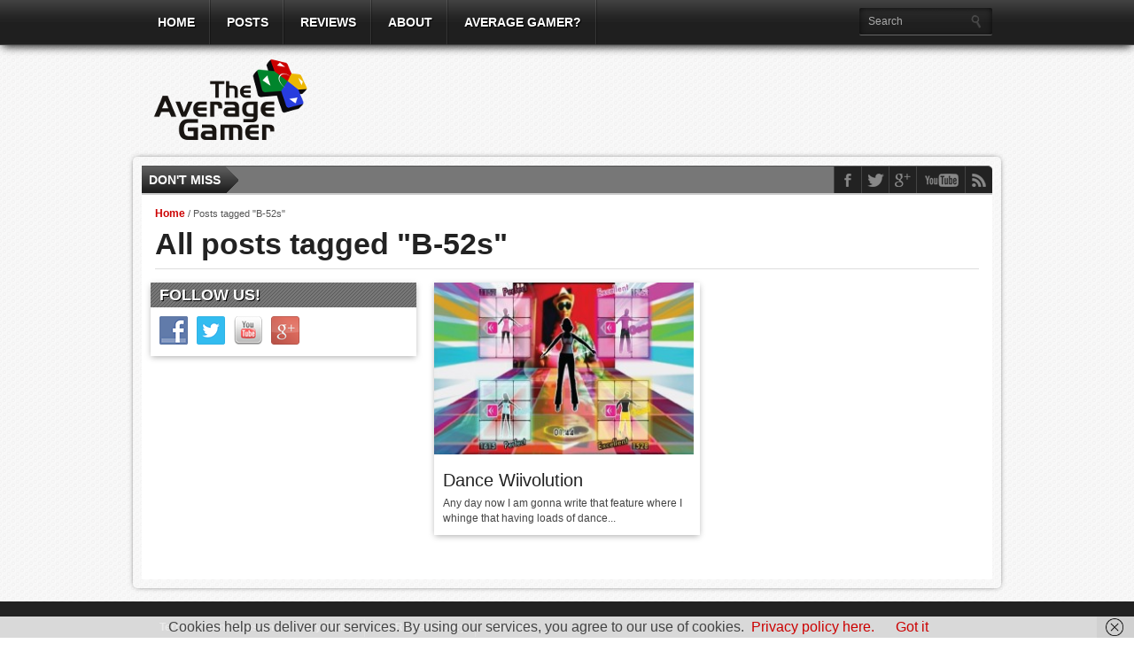

--- FILE ---
content_type: text/html; charset=UTF-8
request_url: https://www.theaveragegamer.com/tag/b-52s/
body_size: 44728
content:
<!DOCTYPE html>
<html xmlns="http://www.w3.org/1999/xhtml" lang="en-GB">
<head>
<meta http-equiv="Content-Type" content="text/html; charset=UTF-8" />
<meta name="viewport" content="width=device-width, initial-scale=1, maximum-scale=1" />
	
<!-- START Google tag (gtag.js) -->
<script async src="https://www.googletagmanager.com/gtag/js?id=AW-10853206406"></script>
<script>
  window.dataLayer = window.dataLayer || [];
  function gtag(){dataLayer.push(arguments);}
  gtag('js', new Date());

  gtag('config', 'AW-10853206406');
</script>
<!-- END Google tag (gtag.js) -->

<title>B-52s &#8211; The Average Gamer</title>

<!--[if IE]>
<link rel="stylesheet" type="text/css" href="https://www.theaveragegamer.com/wp-content/themes/gameday/css/iecss.css" />
<![endif]-->
<link rel="alternate" type="application/rss+xml" title="RSS 2.0" href="https://www.theaveragegamer.com/feed/" />
<link rel="alternate" type="text/xml" title="RSS .92" href="https://www.theaveragegamer.com/feed/rss/" />
<link rel="alternate" type="application/atom+xml" title="Atom 0.3" href="https://www.theaveragegamer.com/feed/atom/" />
<link rel="pingback" href="https://www.theaveragegamer.com/xmlrpc.php" />

<!-- START Google Analytics -->
<script type="text/javascript">

  var _gaq = _gaq || [];
  _gaq.push(['_setAccount', 'UA-187932-1']);
  _gaq.push(['_trackPageview']);

  (function() {
    var ga = document.createElement('script'); ga.type = 'text/javascript'; ga.async = true;
    ga.src = ('https:' == document.location.protocol ? 'https://ssl' : 'http://www') + '.google-analytics.com/ga.js';
    var s = document.getElementsByTagName('script')[0]; s.parentNode.insertBefore(ga, s);
  })();

</script>

<!-- End Google Analytics -->

<!-- Google +1 Place this tag in your head or just before your close body tag -->
<script type="text/javascript" src="http://apis.google.com/js/plusone.js"></script>
<!-- end Google +1 -->


<meta name='robots' content='max-image-preview:large' />
<link rel='dns-prefetch' href='//www.googletagmanager.com' />
<link rel='dns-prefetch' href='//stats.wp.com' />
<link rel='dns-prefetch' href='//fonts.googleapis.com' />
<link rel="alternate" type="application/rss+xml" title="The Average Gamer &raquo; Feed" href="https://www.theaveragegamer.com/feed/" />
<link rel="alternate" type="application/rss+xml" title="The Average Gamer &raquo; Comments Feed" href="https://www.theaveragegamer.com/comments/feed/" />
<link rel="alternate" type="application/rss+xml" title="The Average Gamer &raquo; B-52s Tag Feed" href="https://www.theaveragegamer.com/tag/b-52s/feed/" />
<style id='wp-img-auto-sizes-contain-inline-css' type='text/css'>
img:is([sizes=auto i],[sizes^="auto," i]){contain-intrinsic-size:3000px 1500px}
/*# sourceURL=wp-img-auto-sizes-contain-inline-css */
</style>
<link rel='stylesheet' id='bwp-rc-css' href='https://www.theaveragegamer.com/wp-content/plugins/bwp-recent-comments/css/bwp-recent-comments-noava.css?ver=1.2.2' type='text/css' media='all' />
<style id='wp-emoji-styles-inline-css' type='text/css'>

	img.wp-smiley, img.emoji {
		display: inline !important;
		border: none !important;
		box-shadow: none !important;
		height: 1em !important;
		width: 1em !important;
		margin: 0 0.07em !important;
		vertical-align: -0.1em !important;
		background: none !important;
		padding: 0 !important;
	}
/*# sourceURL=wp-emoji-styles-inline-css */
</style>
<style id='wp-block-library-inline-css' type='text/css'>
:root{--wp-block-synced-color:#7a00df;--wp-block-synced-color--rgb:122,0,223;--wp-bound-block-color:var(--wp-block-synced-color);--wp-editor-canvas-background:#ddd;--wp-admin-theme-color:#007cba;--wp-admin-theme-color--rgb:0,124,186;--wp-admin-theme-color-darker-10:#006ba1;--wp-admin-theme-color-darker-10--rgb:0,107,160.5;--wp-admin-theme-color-darker-20:#005a87;--wp-admin-theme-color-darker-20--rgb:0,90,135;--wp-admin-border-width-focus:2px}@media (min-resolution:192dpi){:root{--wp-admin-border-width-focus:1.5px}}.wp-element-button{cursor:pointer}:root .has-very-light-gray-background-color{background-color:#eee}:root .has-very-dark-gray-background-color{background-color:#313131}:root .has-very-light-gray-color{color:#eee}:root .has-very-dark-gray-color{color:#313131}:root .has-vivid-green-cyan-to-vivid-cyan-blue-gradient-background{background:linear-gradient(135deg,#00d084,#0693e3)}:root .has-purple-crush-gradient-background{background:linear-gradient(135deg,#34e2e4,#4721fb 50%,#ab1dfe)}:root .has-hazy-dawn-gradient-background{background:linear-gradient(135deg,#faaca8,#dad0ec)}:root .has-subdued-olive-gradient-background{background:linear-gradient(135deg,#fafae1,#67a671)}:root .has-atomic-cream-gradient-background{background:linear-gradient(135deg,#fdd79a,#004a59)}:root .has-nightshade-gradient-background{background:linear-gradient(135deg,#330968,#31cdcf)}:root .has-midnight-gradient-background{background:linear-gradient(135deg,#020381,#2874fc)}:root{--wp--preset--font-size--normal:16px;--wp--preset--font-size--huge:42px}.has-regular-font-size{font-size:1em}.has-larger-font-size{font-size:2.625em}.has-normal-font-size{font-size:var(--wp--preset--font-size--normal)}.has-huge-font-size{font-size:var(--wp--preset--font-size--huge)}.has-text-align-center{text-align:center}.has-text-align-left{text-align:left}.has-text-align-right{text-align:right}.has-fit-text{white-space:nowrap!important}#end-resizable-editor-section{display:none}.aligncenter{clear:both}.items-justified-left{justify-content:flex-start}.items-justified-center{justify-content:center}.items-justified-right{justify-content:flex-end}.items-justified-space-between{justify-content:space-between}.screen-reader-text{border:0;clip-path:inset(50%);height:1px;margin:-1px;overflow:hidden;padding:0;position:absolute;width:1px;word-wrap:normal!important}.screen-reader-text:focus{background-color:#ddd;clip-path:none;color:#444;display:block;font-size:1em;height:auto;left:5px;line-height:normal;padding:15px 23px 14px;text-decoration:none;top:5px;width:auto;z-index:100000}html :where(.has-border-color){border-style:solid}html :where([style*=border-top-color]){border-top-style:solid}html :where([style*=border-right-color]){border-right-style:solid}html :where([style*=border-bottom-color]){border-bottom-style:solid}html :where([style*=border-left-color]){border-left-style:solid}html :where([style*=border-width]){border-style:solid}html :where([style*=border-top-width]){border-top-style:solid}html :where([style*=border-right-width]){border-right-style:solid}html :where([style*=border-bottom-width]){border-bottom-style:solid}html :where([style*=border-left-width]){border-left-style:solid}html :where(img[class*=wp-image-]){height:auto;max-width:100%}:where(figure){margin:0 0 1em}html :where(.is-position-sticky){--wp-admin--admin-bar--position-offset:var(--wp-admin--admin-bar--height,0px)}@media screen and (max-width:600px){html :where(.is-position-sticky){--wp-admin--admin-bar--position-offset:0px}}

/*# sourceURL=wp-block-library-inline-css */
</style><style id='global-styles-inline-css' type='text/css'>
:root{--wp--preset--aspect-ratio--square: 1;--wp--preset--aspect-ratio--4-3: 4/3;--wp--preset--aspect-ratio--3-4: 3/4;--wp--preset--aspect-ratio--3-2: 3/2;--wp--preset--aspect-ratio--2-3: 2/3;--wp--preset--aspect-ratio--16-9: 16/9;--wp--preset--aspect-ratio--9-16: 9/16;--wp--preset--color--black: #000000;--wp--preset--color--cyan-bluish-gray: #abb8c3;--wp--preset--color--white: #ffffff;--wp--preset--color--pale-pink: #f78da7;--wp--preset--color--vivid-red: #cf2e2e;--wp--preset--color--luminous-vivid-orange: #ff6900;--wp--preset--color--luminous-vivid-amber: #fcb900;--wp--preset--color--light-green-cyan: #7bdcb5;--wp--preset--color--vivid-green-cyan: #00d084;--wp--preset--color--pale-cyan-blue: #8ed1fc;--wp--preset--color--vivid-cyan-blue: #0693e3;--wp--preset--color--vivid-purple: #9b51e0;--wp--preset--gradient--vivid-cyan-blue-to-vivid-purple: linear-gradient(135deg,rgb(6,147,227) 0%,rgb(155,81,224) 100%);--wp--preset--gradient--light-green-cyan-to-vivid-green-cyan: linear-gradient(135deg,rgb(122,220,180) 0%,rgb(0,208,130) 100%);--wp--preset--gradient--luminous-vivid-amber-to-luminous-vivid-orange: linear-gradient(135deg,rgb(252,185,0) 0%,rgb(255,105,0) 100%);--wp--preset--gradient--luminous-vivid-orange-to-vivid-red: linear-gradient(135deg,rgb(255,105,0) 0%,rgb(207,46,46) 100%);--wp--preset--gradient--very-light-gray-to-cyan-bluish-gray: linear-gradient(135deg,rgb(238,238,238) 0%,rgb(169,184,195) 100%);--wp--preset--gradient--cool-to-warm-spectrum: linear-gradient(135deg,rgb(74,234,220) 0%,rgb(151,120,209) 20%,rgb(207,42,186) 40%,rgb(238,44,130) 60%,rgb(251,105,98) 80%,rgb(254,248,76) 100%);--wp--preset--gradient--blush-light-purple: linear-gradient(135deg,rgb(255,206,236) 0%,rgb(152,150,240) 100%);--wp--preset--gradient--blush-bordeaux: linear-gradient(135deg,rgb(254,205,165) 0%,rgb(254,45,45) 50%,rgb(107,0,62) 100%);--wp--preset--gradient--luminous-dusk: linear-gradient(135deg,rgb(255,203,112) 0%,rgb(199,81,192) 50%,rgb(65,88,208) 100%);--wp--preset--gradient--pale-ocean: linear-gradient(135deg,rgb(255,245,203) 0%,rgb(182,227,212) 50%,rgb(51,167,181) 100%);--wp--preset--gradient--electric-grass: linear-gradient(135deg,rgb(202,248,128) 0%,rgb(113,206,126) 100%);--wp--preset--gradient--midnight: linear-gradient(135deg,rgb(2,3,129) 0%,rgb(40,116,252) 100%);--wp--preset--font-size--small: 13px;--wp--preset--font-size--medium: 20px;--wp--preset--font-size--large: 36px;--wp--preset--font-size--x-large: 42px;--wp--preset--spacing--20: 0.44rem;--wp--preset--spacing--30: 0.67rem;--wp--preset--spacing--40: 1rem;--wp--preset--spacing--50: 1.5rem;--wp--preset--spacing--60: 2.25rem;--wp--preset--spacing--70: 3.38rem;--wp--preset--spacing--80: 5.06rem;--wp--preset--shadow--natural: 6px 6px 9px rgba(0, 0, 0, 0.2);--wp--preset--shadow--deep: 12px 12px 50px rgba(0, 0, 0, 0.4);--wp--preset--shadow--sharp: 6px 6px 0px rgba(0, 0, 0, 0.2);--wp--preset--shadow--outlined: 6px 6px 0px -3px rgb(255, 255, 255), 6px 6px rgb(0, 0, 0);--wp--preset--shadow--crisp: 6px 6px 0px rgb(0, 0, 0);}:where(.is-layout-flex){gap: 0.5em;}:where(.is-layout-grid){gap: 0.5em;}body .is-layout-flex{display: flex;}.is-layout-flex{flex-wrap: wrap;align-items: center;}.is-layout-flex > :is(*, div){margin: 0;}body .is-layout-grid{display: grid;}.is-layout-grid > :is(*, div){margin: 0;}:where(.wp-block-columns.is-layout-flex){gap: 2em;}:where(.wp-block-columns.is-layout-grid){gap: 2em;}:where(.wp-block-post-template.is-layout-flex){gap: 1.25em;}:where(.wp-block-post-template.is-layout-grid){gap: 1.25em;}.has-black-color{color: var(--wp--preset--color--black) !important;}.has-cyan-bluish-gray-color{color: var(--wp--preset--color--cyan-bluish-gray) !important;}.has-white-color{color: var(--wp--preset--color--white) !important;}.has-pale-pink-color{color: var(--wp--preset--color--pale-pink) !important;}.has-vivid-red-color{color: var(--wp--preset--color--vivid-red) !important;}.has-luminous-vivid-orange-color{color: var(--wp--preset--color--luminous-vivid-orange) !important;}.has-luminous-vivid-amber-color{color: var(--wp--preset--color--luminous-vivid-amber) !important;}.has-light-green-cyan-color{color: var(--wp--preset--color--light-green-cyan) !important;}.has-vivid-green-cyan-color{color: var(--wp--preset--color--vivid-green-cyan) !important;}.has-pale-cyan-blue-color{color: var(--wp--preset--color--pale-cyan-blue) !important;}.has-vivid-cyan-blue-color{color: var(--wp--preset--color--vivid-cyan-blue) !important;}.has-vivid-purple-color{color: var(--wp--preset--color--vivid-purple) !important;}.has-black-background-color{background-color: var(--wp--preset--color--black) !important;}.has-cyan-bluish-gray-background-color{background-color: var(--wp--preset--color--cyan-bluish-gray) !important;}.has-white-background-color{background-color: var(--wp--preset--color--white) !important;}.has-pale-pink-background-color{background-color: var(--wp--preset--color--pale-pink) !important;}.has-vivid-red-background-color{background-color: var(--wp--preset--color--vivid-red) !important;}.has-luminous-vivid-orange-background-color{background-color: var(--wp--preset--color--luminous-vivid-orange) !important;}.has-luminous-vivid-amber-background-color{background-color: var(--wp--preset--color--luminous-vivid-amber) !important;}.has-light-green-cyan-background-color{background-color: var(--wp--preset--color--light-green-cyan) !important;}.has-vivid-green-cyan-background-color{background-color: var(--wp--preset--color--vivid-green-cyan) !important;}.has-pale-cyan-blue-background-color{background-color: var(--wp--preset--color--pale-cyan-blue) !important;}.has-vivid-cyan-blue-background-color{background-color: var(--wp--preset--color--vivid-cyan-blue) !important;}.has-vivid-purple-background-color{background-color: var(--wp--preset--color--vivid-purple) !important;}.has-black-border-color{border-color: var(--wp--preset--color--black) !important;}.has-cyan-bluish-gray-border-color{border-color: var(--wp--preset--color--cyan-bluish-gray) !important;}.has-white-border-color{border-color: var(--wp--preset--color--white) !important;}.has-pale-pink-border-color{border-color: var(--wp--preset--color--pale-pink) !important;}.has-vivid-red-border-color{border-color: var(--wp--preset--color--vivid-red) !important;}.has-luminous-vivid-orange-border-color{border-color: var(--wp--preset--color--luminous-vivid-orange) !important;}.has-luminous-vivid-amber-border-color{border-color: var(--wp--preset--color--luminous-vivid-amber) !important;}.has-light-green-cyan-border-color{border-color: var(--wp--preset--color--light-green-cyan) !important;}.has-vivid-green-cyan-border-color{border-color: var(--wp--preset--color--vivid-green-cyan) !important;}.has-pale-cyan-blue-border-color{border-color: var(--wp--preset--color--pale-cyan-blue) !important;}.has-vivid-cyan-blue-border-color{border-color: var(--wp--preset--color--vivid-cyan-blue) !important;}.has-vivid-purple-border-color{border-color: var(--wp--preset--color--vivid-purple) !important;}.has-vivid-cyan-blue-to-vivid-purple-gradient-background{background: var(--wp--preset--gradient--vivid-cyan-blue-to-vivid-purple) !important;}.has-light-green-cyan-to-vivid-green-cyan-gradient-background{background: var(--wp--preset--gradient--light-green-cyan-to-vivid-green-cyan) !important;}.has-luminous-vivid-amber-to-luminous-vivid-orange-gradient-background{background: var(--wp--preset--gradient--luminous-vivid-amber-to-luminous-vivid-orange) !important;}.has-luminous-vivid-orange-to-vivid-red-gradient-background{background: var(--wp--preset--gradient--luminous-vivid-orange-to-vivid-red) !important;}.has-very-light-gray-to-cyan-bluish-gray-gradient-background{background: var(--wp--preset--gradient--very-light-gray-to-cyan-bluish-gray) !important;}.has-cool-to-warm-spectrum-gradient-background{background: var(--wp--preset--gradient--cool-to-warm-spectrum) !important;}.has-blush-light-purple-gradient-background{background: var(--wp--preset--gradient--blush-light-purple) !important;}.has-blush-bordeaux-gradient-background{background: var(--wp--preset--gradient--blush-bordeaux) !important;}.has-luminous-dusk-gradient-background{background: var(--wp--preset--gradient--luminous-dusk) !important;}.has-pale-ocean-gradient-background{background: var(--wp--preset--gradient--pale-ocean) !important;}.has-electric-grass-gradient-background{background: var(--wp--preset--gradient--electric-grass) !important;}.has-midnight-gradient-background{background: var(--wp--preset--gradient--midnight) !important;}.has-small-font-size{font-size: var(--wp--preset--font-size--small) !important;}.has-medium-font-size{font-size: var(--wp--preset--font-size--medium) !important;}.has-large-font-size{font-size: var(--wp--preset--font-size--large) !important;}.has-x-large-font-size{font-size: var(--wp--preset--font-size--x-large) !important;}
/*# sourceURL=global-styles-inline-css */
</style>

<style id='classic-theme-styles-inline-css' type='text/css'>
/*! This file is auto-generated */
.wp-block-button__link{color:#fff;background-color:#32373c;border-radius:9999px;box-shadow:none;text-decoration:none;padding:calc(.667em + 2px) calc(1.333em + 2px);font-size:1.125em}.wp-block-file__button{background:#32373c;color:#fff;text-decoration:none}
/*# sourceURL=/wp-includes/css/classic-themes.min.css */
</style>
<link rel='stylesheet' id='social-widget-css' href='https://www.theaveragegamer.com/wp-content/plugins/social-media-widget/social_widget.css?ver=6.9' type='text/css' media='all' />
<link rel='stylesheet' id='sh9bk-style-css' href='http://www.theaveragegamer.com/wp-content/plugins/wp-keys-giveaway/css/style.css?ver=6.9' type='text/css' media='all' />
<link rel='stylesheet' id='mvp-style-css' href='https://www.theaveragegamer.com/wp-content/themes/gameday/style.css?ver=6.9' type='text/css' media='all' />
<link rel='stylesheet' id='reset-css' href='https://www.theaveragegamer.com/wp-content/themes/gameday/css/reset.css?ver=6.9' type='text/css' media='all' />
<link rel='stylesheet' id='media-queries-css' href='https://www.theaveragegamer.com/wp-content/themes/gameday/css/media-queries.css?ver=6.9' type='text/css' media='all' />
<link rel='stylesheet' id='flexcss-css' href='https://www.theaveragegamer.com/wp-content/themes/gameday/css/flexslider.css?ver=6.9' type='text/css' media='all' />
<link rel='stylesheet' id='googlefonts-css' href='http://fonts.googleapis.com/css?family=Open+Sans+Condensed%3A300%2C700%7COpen+Sans%3A400%2C700%7COswald%3A300%2C400%2C700&#038;subset=latin%2Clatin-ext%2Ccyrillic%2Ccyrillic-ext%2Cgreek-ext%2Cgreek%2Cvietnamese&#038;ver=6.9' type='text/css' media='all' />
<script type="text/javascript" src="https://www.theaveragegamer.com/wp-includes/js/jquery/jquery.min.js?ver=3.7.1" id="jquery-core-js"></script>
<script type="text/javascript" src="https://www.theaveragegamer.com/wp-includes/js/jquery/jquery-migrate.min.js?ver=3.4.1" id="jquery-migrate-js"></script>
<script type="text/javascript" id="getkey-script-js-extra">
/* <![CDATA[ */
var myAjax = {"ajaxurl":"https://www.theaveragegamer.com/wp-admin/admin-ajax.php"};
//# sourceURL=getkey-script-js-extra
/* ]]> */
</script>
<script type="text/javascript" src="http://www.theaveragegamer.com/wp-content/plugins/wp-keys-giveaway/js/getkey.js?ver=6.9" id="getkey-script-js"></script>

<!-- Google tag (gtag.js) snippet added by Site Kit -->

<!-- Google Analytics snippet added by Site Kit -->
<script type="text/javascript" src="https://www.googletagmanager.com/gtag/js?id=GT-NFJZBL8" id="google_gtagjs-js" async></script>
<script type="text/javascript" id="google_gtagjs-js-after">
/* <![CDATA[ */
window.dataLayer = window.dataLayer || [];function gtag(){dataLayer.push(arguments);}
gtag("set","linker",{"domains":["www.theaveragegamer.com"]});
gtag("js", new Date());
gtag("set", "developer_id.dZTNiMT", true);
gtag("config", "GT-NFJZBL8");
//# sourceURL=google_gtagjs-js-after
/* ]]> */
</script>

<!-- End Google tag (gtag.js) snippet added by Site Kit -->
<link rel="https://api.w.org/" href="https://www.theaveragegamer.com/wp-json/" /><link rel="alternate" title="JSON" type="application/json" href="https://www.theaveragegamer.com/wp-json/wp/v2/tags/2512" /><link rel="EditURI" type="application/rsd+xml" title="RSD" href="https://www.theaveragegamer.com/xmlrpc.php?rsd" />
<meta name="generator" content="WordPress 6.9" />

<!-- Powered by AdSense-Deluxe WordPress Plugin v0.8 - http://www.acmetech.com/blog/adsense-deluxe/ -->
<meta name="generator" content="Site Kit by Google 1.148.0" />	<style>img#wpstats{display:none}</style>
		
		<style type='text/css'>
		#nav-main-wrapper { background: #222222 url(https://www.theaveragegamer.com/wp-content/themes/gameday/images/nav-bg.png) repeat-x bottom; }
		span.headlines-header, #content-social { background: #222222 }
		#nav-mobi select { background: #222222 url(https://www.theaveragegamer.com/wp-content/themes/gameday/images/triangle-dark.png) no-repeat right; }
		.category-heading { background: #222222 url(https://www.theaveragegamer.com/wp-content/themes/gameday/images/striped-bg.png); }
		ul.score-nav li.active, ul.score-nav li.active:hover, .blog-cat li, .blog-cat-title, .flex-control-paging li a.flex-active { background: #eb1e00; }
		.prev-post, .next-post { color: #eb1e00; }
		a, a:visited { color: #cc0000; }
		h3#reply-title, h2.comments, #related-posts h3, h4.widget-header, h4.widget-header-fb { background: #777777 url(https://www.theaveragegamer.com/wp-content/themes/gameday/images/striped-bg.png); }
		#wallpaper { background: url() no-repeat 50% 0; }
		</style><style type="text/css" id="custom-background-css">
body.custom-background { background-image: url("https://www.theaveragegamer.com/wp-content/uploads/2013/04/bg23.png"); background-position: left top; background-size: auto; background-repeat: repeat; background-attachment: scroll; }
</style>
	
<!-- Jetpack Open Graph Tags -->
<meta property="og:type" content="website" />
<meta property="og:title" content="B-52s &#8211; The Average Gamer" />
<meta property="og:url" content="https://www.theaveragegamer.com/tag/b-52s/" />
<meta property="og:site_name" content="The Average Gamer" />
<meta property="og:image" content="https://s0.wp.com/i/blank.jpg" />
<meta property="og:image:width" content="200" />
<meta property="og:image:height" content="200" />
<meta property="og:image:alt" content="" />
<meta property="og:locale" content="en_GB" />

<!-- End Jetpack Open Graph Tags -->

<style type="text/css">
.alignright {
	margin-left: 5px;
}

.alignleft {
	margin-right: 5px;
}

.post-edit-link {
	float:right;
}

#post-area p.wp-caption-text {
	margin-bottom: 2px;
	font-style: italic;
	font-size: 0.9em;
}

h1.h1logo {
	display:inline;
}

.flexslider .slides > li:first-child {display: block; -webkit-backface-visibility: visible;} 

#content-inner {
	background: #fff;
}

#sidebar-wrapper {
	float: left;
	margin-left: -5px;
	margin-right: 0px;
	width: 300px;
}

.widget-container, #sidebar-wrapper.isotope .widget-container {
	margin: 15px 10px 0 0;
}

#content-area {
	float: right;
}

#post-area {
	float: right;
}

#archive-area {
	float: right;
}

#cat-blog-wrapper {
float: right;
margin-left: 0;
margin-right: -15px;
}

.cat-blog-container {
	margin: 0 15px 15px 0;
}

#crumbs {
float:left;
}

#patreonfooter {
}

#home-widget-wrapper {

	margin-left: 0px;

	}</style>

<!--- START AdSense Auto Code --->
<script async src="https://pagead2.googlesyndication.com/pagead/js/adsbygoogle.js?client=ca-pub-4813985631234141"
     crossorigin="anonymous"></script>
<!--- END AdSense Auto Code --->


</head>


<body class="archive tag tag-b-52s tag-2512 custom-background wp-theme-gameday">
<div id="site">
	<div id="wrapper">
		<div id="nav-main-wrapper">
			<div id="nav-main">
				<div id="nav-main-left">
										<ul class="nav-main">
						<div class="menu-main-navbar-container"><ul id="menu-main-navbar" class="menu"><li id="menu-item-8061" class="menu-item menu-item-type-custom menu-item-object-custom menu-item-home menu-item-8061"><a href="http://www.theaveragegamer.com">Home</a></li>
<li id="menu-item-8015" class="menu-item menu-item-type-taxonomy menu-item-object-category menu-item-has-children menu-item-8015"><a href="https://www.theaveragegamer.com/category/posts/">Posts</a>
<ul class="sub-menu">
	<li id="menu-item-8016" class="menu-item menu-item-type-taxonomy menu-item-object-category menu-item-8016"><a href="https://www.theaveragegamer.com/category/posts/articles/">Articles</a></li>
	<li id="menu-item-8017" class="menu-item menu-item-type-taxonomy menu-item-object-category menu-item-8017"><a href="https://www.theaveragegamer.com/category/posts/events/">Events Info</a></li>
	<li id="menu-item-8019" class="menu-item menu-item-type-taxonomy menu-item-object-category menu-item-8019"><a href="https://www.theaveragegamer.com/category/posts/interviews/">Interviews</a></li>
	<li id="menu-item-8020" class="menu-item menu-item-type-taxonomy menu-item-object-category menu-item-8020"><a href="https://www.theaveragegamer.com/category/posts/news/">News</a></li>
	<li id="menu-item-8021" class="menu-item menu-item-type-taxonomy menu-item-object-category menu-item-8021"><a href="https://www.theaveragegamer.com/category/posts/comment/">Opinions</a></li>
	<li id="menu-item-8022" class="menu-item menu-item-type-taxonomy menu-item-object-category menu-item-8022"><a href="https://www.theaveragegamer.com/category/posts/previews/">Previews</a></li>
	<li id="menu-item-8023" class="menu-item menu-item-type-taxonomy menu-item-object-category menu-item-8023"><a href="https://www.theaveragegamer.com/category/posts/rants/">Rants</a></li>
	<li id="menu-item-8024" class="menu-item menu-item-type-taxonomy menu-item-object-category menu-item-8024"><a href="https://www.theaveragegamer.com/category/posts/tips-and-tricks/">Tips and Tricks</a></li>
	<li id="menu-item-8025" class="menu-item menu-item-type-taxonomy menu-item-object-category menu-item-8025"><a href="https://www.theaveragegamer.com/category/videos/">Videos</a></li>
	<li id="menu-item-8051" class="menu-item menu-item-type-taxonomy menu-item-object-category menu-item-8051"><a href="https://www.theaveragegamer.com/category/posts/website-admin/">Website Admin</a></li>
</ul>
</li>
<li id="menu-item-8026" class="menu-item menu-item-type-taxonomy menu-item-object-category menu-item-has-children menu-item-8026"><a href="https://www.theaveragegamer.com/category/reviews/">Reviews</a>
<ul class="sub-menu">
	<li id="menu-item-8036" class="menu-item menu-item-type-taxonomy menu-item-object-category menu-item-8036"><a href="https://www.theaveragegamer.com/category/reviews/great/">Great</a></li>
	<li id="menu-item-24498" class="menu-item menu-item-type-taxonomy menu-item-object-category menu-item-24498"><a href="https://www.theaveragegamer.com/category/reviews/average/">Average</a></li>
	<li id="menu-item-8255" class="menu-item menu-item-type-taxonomy menu-item-object-category menu-item-8255"><a href="https://www.theaveragegamer.com/category/reviews/awful/">Awful</a></li>
</ul>
</li>
<li id="menu-item-21811" class="menu-item menu-item-type-post_type menu-item-object-page menu-item-21811"><a href="https://www.theaveragegamer.com/aboutthesite/">About</a></li>
<li id="menu-item-20652" class="menu-item menu-item-type-post_type menu-item-object-page menu-item-20652"><a href="https://www.theaveragegamer.com/averagegamers/">Average Gamer?</a></li>
</ul></div>					</ul>
																<div id="nav-mobi">
 							<div class="menu-main-navbar-container"><select><option value="#">Menu</option><option value="http://www.theaveragegamer.com">Home</option>
<option value="https://www.theaveragegamer.com/category/posts/">Posts	<option value="https://www.theaveragegamer.com/category/posts/articles/">-Articles</option>
	<option value="https://www.theaveragegamer.com/category/posts/events/">-Events Info</option>
	<option value="https://www.theaveragegamer.com/category/posts/interviews/">-Interviews</option>
	<option value="https://www.theaveragegamer.com/category/posts/news/">-News</option>
	<option value="https://www.theaveragegamer.com/category/posts/comment/">-Opinions</option>
	<option value="https://www.theaveragegamer.com/category/posts/previews/">-Previews</option>
	<option value="https://www.theaveragegamer.com/category/posts/rants/">-Rants</option>
	<option value="https://www.theaveragegamer.com/category/posts/tips-and-tricks/">-Tips and Tricks</option>
	<option value="https://www.theaveragegamer.com/category/videos/">-Videos</option>
	<option value="https://www.theaveragegamer.com/category/posts/website-admin/">-Website Admin</option>
</option>
<option value="https://www.theaveragegamer.com/category/reviews/">Reviews	<option value="https://www.theaveragegamer.com/category/reviews/great/">-Great</option>
	<option value="https://www.theaveragegamer.com/category/reviews/average/">-Average</option>
	<option value="https://www.theaveragegamer.com/category/reviews/awful/">-Awful</option>
</option>
<option value="https://www.theaveragegamer.com/aboutthesite/">About</option>
<option value="https://www.theaveragegamer.com/averagegamers/">Average Gamer?</option>
</select></div>						</div><!--nav-mobi-->
									</div><!--nav-main-left-->
				<div id="nav-search">
					<form method="get" id="searchform" action="https://www.theaveragegamer.com/">
	<input type="text" name="s" id="s" value="Search" onfocus='if (this.value == "Search") { this.value = ""; }' onblur='if (this.value == "") { this.value = "Search"; }' />
	<input type="hidden" id="search-button" />
</form>				</div><!--nav-search-->
			</div><!--nav-main-->
		</div><!--nav-main-wrapper-->
				<div id="main-wrapper">
						<div id="top-spacer"></div>
										<div id="logo-wide">
										<a href="https://www.theaveragegamer.com"><img src="http://www.theaveragegamer.com/wp-content/uploads/2014/04/TAGLogotransparent200x102.png" alt="The Average Gamer" /></a>
									</div><!--logo-wide-->
						<div id="content-outer">
					<div id="main-top">
					<div id="ticker">
						<span class="ticker-heading">Don't Miss</span>
						<ul class="ticker-list">
														<li><a href="https://www.theaveragegamer.com/2017/06/12/e3-2017-top-picks-e3-xbox-bethesda/">E3 2017: Top Picks from E3, Xbox Bethesda</a></li>
														<li><a href="https://www.theaveragegamer.com/2017/02/18/shadow-beast-review-ps4/">Shadow Of The Beast Review (PS4)</a></li>
														<li><a href="https://www.theaveragegamer.com/2016/06/14/e3-2016-sony-conference/">E3 2016: Sony Conference</a></li>
														<li><a href="https://www.theaveragegamer.com/2016/06/13/e3-2016-ubisoft-conference/">E3 2016: Ubisoft Conference</a></li>
														<li><a href="https://www.theaveragegamer.com/2016/06/13/e3-2016-pc-gaming-show/">E3 2016: PC Gaming Show</a></li>
														<li><a href="https://www.theaveragegamer.com/2016/06/13/e3-2016-xbox-press-conference/">E3 2016: Xbox Press Conference</a></li>
														<li><a href="https://www.theaveragegamer.com/2016/06/13/e3-2016-bethesda-press-conference/">E3 2016: Bethesda Press Conference</a></li>
													</ul>
						
					</div><!--ticker-->
					<div id="content-social">
						<ul>
														<li><a href="http://www.facebook.com/TheAverageGamer" alt="Facebook" class="fb-but" target="_blank"></a></li>							<li><a href="http://www.twitter.com/TheAvgGamer" alt="Twitter" class="twitter-but" target="_blank"></a></li>																					<li><a href="https://plus.google.com/u/0/b/115417485265299843230/115417485265299843230/posts" alt="Google Plus" class="google-but" target="_blank"></a></li>							<li><a href="http://www.youtube.com/user/TheAverageGamerVids" alt="YouTube" class="youtube-but" target="_blank"></a></li>														<li><a href="https://www.theaveragegamer.com/feed/rss/" alt="RSS Feed" class="rss-but"></a></li>
						</ul>
					</div><!--content-social-->
					</div><!--main-top-->
				<div id="content-inner">

<div id="main">
	<div class="breadcrumb">
		<div id="crumbs"><a href="https://www.theaveragegamer.com">Home</a> / <span class="current">Posts tagged "B-52s"</span></div>	</div><!--breadcrumb-->
	

		<h1 class="headline archive-header">All posts tagged "B-52s"</h1>
		
	
	<div id="archive-area">
		<div id="cat-blog-wrapper">
			<ul>
								<li class="cat-blog-container">
										<div class="widget-img">
						<a href="https://www.theaveragegamer.com/2011/08/05/we-dance-trailer/" rel="bookmark" title="Dance Wiivolution"><img width="293" height="195" src="https://www.theaveragegamer.com/wp-content/uploads/2011/08/We-Dance-4-player.jpg" class="attachment-large-thumb size-large-thumb wp-post-image" alt="" decoding="async" fetchpriority="high" srcset="https://www.theaveragegamer.com/wp-content/uploads/2011/08/We-Dance-4-player.jpg 685w, https://www.theaveragegamer.com/wp-content/uploads/2011/08/We-Dance-4-player-300x199.jpg 300w, https://www.theaveragegamer.com/wp-content/uploads/2011/08/We-Dance-4-player-600x399.jpg 600w, https://www.theaveragegamer.com/wp-content/uploads/2011/08/We-Dance-4-player-82x55.jpg 82w, https://www.theaveragegamer.com/wp-content/uploads/2011/08/We-Dance-4-player-220x145.jpg 220w" sizes="(max-width: 293px) 100vw, 293px" /></a>
					</div><!--widget-img-->
										<div class="cat-blog-inner">
						<h3 class="home-title1"><a href="https://www.theaveragegamer.com/2011/08/05/we-dance-trailer/" rel="bookmark">Dance Wiivolution</a></h3>
						<p>Any day now I am gonna write that feature where I whinge that having loads of dance...</p>
					</div><!--cat-blog-inner-->
				</li>
							</ul>
		</div><!--cat-blog-wrapper-->
		<div class="nav-links">
					</div><!--nav-links-->
	</div><!--archive-area-->
	
<div id="sidebar-wrapper">
	
	
	<div class="widget-container"><div id="social-widget-6" class="widget-inner Social_Widget"><h4 class="widget-header">Follow Us!</h4><div class="socialmedia-buttons smw_center"><a href="http://www.facebook.com/TheAverageGamer"  target="_blank"><img width="32" height="32" src="https://www.theaveragegamer.com/wp-content/plugins/social-media-widget/images/default/32/facebook.png" 
				alt="Follow Us on Facebook" 
				title="Follow Us on Facebook" style="opacity: 0.8; -moz-opacity: 0.8;" class="fade" /></a><a href="http://twitter.com/TheAvgGamer"  target="_blank"><img width="32" height="32" src="https://www.theaveragegamer.com/wp-content/plugins/social-media-widget/images/default/32/twitter.png" 
				alt="Follow Us on Twitter" 
				title="Follow Us on Twitter" style="opacity: 0.8; -moz-opacity: 0.8;" class="fade" /></a><a href="http://youtube.com/TheAverageGamerVids"  target="_blank"><img width="32" height="32" src="https://www.theaveragegamer.com/wp-content/plugins/social-media-widget/images/default/32/youtube.png" 
				alt="Follow Us on YouTube" 
				title="Follow Us on YouTube" style="opacity: 0.8; -moz-opacity: 0.8;" class="fade" /></a><a href="https://plus.google.com/u/0/b/115417485265299843230/115417485265299843230/posts" rel="publisher" target="_blank"><img width="32" height="32" src="https://www.theaveragegamer.com/wp-content/plugins/social-media-widget/images/default/32/googleplus.png" 
				alt="Follow Us on Google+" 
				title="Follow Us on Google+" style="opacity: 0.8; -moz-opacity: 0.8;" class="fade" /></a></div></div></div></div><!--sidebar-wrapper--></div><!--main -->

				</div><!--content-inner-->
			</div><!--content-outer-->
		</div><!--main-wrapper-->
	</div><!--wrapper-->
	<div id="footer-wrapper">
		<div id="footer">
			<div id="footer-nav">
				<div class="menu-footer-admin-stuff-container"><ul id="menu-footer-admin-stuff" class="menu"><li id="menu-item-14730" class="menu-item menu-item-type-post_type menu-item-object-page menu-item-14730"><a href="https://www.theaveragegamer.com/privacy-policy/">Terms &#038; Conditions and Privacy Policy</a></li>
<li id="menu-item-14729" class="menu-item menu-item-type-post_type menu-item-object-page menu-item-14729"><a href="https://www.theaveragegamer.com/our-review-policy/">Our Review Policy</a></li>
<li id="menu-item-14731" class="menu-item menu-item-type-post_type menu-item-object-page menu-item-14731"><a href="https://www.theaveragegamer.com/aboutthesite/">About Us</a></li>
</ul></div>			</div><!--footer-nav-->
			<div id="copyright">
				<p>Copyright © 2005 - 2025 D. Timmins</p>
			</div><!--copyright-->
		</div><!--footer-->
	</div><!--footer-wrapper-->
</div><!--site-->

<script type="speculationrules">
{"prefetch":[{"source":"document","where":{"and":[{"href_matches":"/*"},{"not":{"href_matches":["/wp-*.php","/wp-admin/*","/wp-content/uploads/*","/wp-content/*","/wp-content/plugins/*","/wp-content/themes/gameday/*","/*\\?(.+)"]}},{"not":{"selector_matches":"a[rel~=\"nofollow\"]"}},{"not":{"selector_matches":".no-prefetch, .no-prefetch a"}}]},"eagerness":"conservative"}]}
</script>
		<!-- Start of StatCounter Code -->
		<script>
			<!--
			var sc_project=1038351;
			var sc_security="7192cf9b";
			var sc_invisible=1;
			var scJsHost = (("https:" == document.location.protocol) ?
				"https://secure." : "http://www.");
			//-->
					</script>
		
<script type="text/javascript"
				src="https://secure.statcounter.com/counter/counter.js"
				async></script>		<noscript><div class="statcounter"><a title="web analytics" href="https://statcounter.com/"><img class="statcounter" src="https://c.statcounter.com/1038351/0/7192cf9b/1/" alt="web analytics" /></a></div></noscript>
		<!-- End of StatCounter Code -->
		

<script type='text/javascript'>
//<![CDATA[
jQuery(document).ready(function($){
  $(window).load(function(){
    $('.flexslider').flexslider({
	animation: 'fade',
	slideshowSpeed: 8000
    	});
  	});

$('.carousel').elastislide({
	imageW 	: 80,
	minItems	: 2,
	margin		: 3
});
});
//]]>
</script>

<script type="text/javascript">
//<![CDATA[
!function(d,s,id){var js,fjs=d.getElementsByTagName(s)[0];if(!d.getElementById(id)){js=d.createElement(s);js.id=id;js.async=true;js.src="https://platform.twitter.com/widgets.js";fjs.parentNode.insertBefore(js,fjs);}}(document,"script","twitter-wjs");
//]]>
</script>

<script type="text/javascript">
//<![CDATA[
(function() {
    window.PinIt = window.PinIt || { loaded:false };
    if (window.PinIt.loaded) return;
    window.PinIt.loaded = true;
    function async_load(){
        var s = document.createElement("script");
        s.type = "text/javascript";
        s.async = true;
        s.src = "http://assets.pinterest.com/js/pinit.js";
        var x = document.getElementsByTagName("script")[0];
        x.parentNode.insertBefore(s, x);
    }
    if (window.attachEvent)
        window.attachEvent("onload", async_load);
    else
        window.addEventListener("load", async_load, false);
})();
//]]>
</script>

<script type="text/javascript">
//<![CDATA[
  (function() {
    var po = document.createElement('script'); po.type = 'text/javascript'; po.async = true;
    po.src = 'https://apis.google.com/js/plusone.js';
    var s = document.getElementsByTagName('script')[0]; s.parentNode.insertBefore(po, s);
  })();
//]]>
</script>

<div id="fb-root"></div>
<script type="text/javascript">
//<![CDATA[
(function(d, s, id) {
  var js, fjs = d.getElementsByTagName(s)[0];
  if (d.getElementById(id)) return;
  js = d.createElement(s); js.id = id;
  js.async = true;
  js.src = "//connect.facebook.net/en_US/all.js#xfbml=1";
  fjs.parentNode.insertBefore(js, fjs);
}(document, 'script', 'facebook-jssdk'));
//]]>
</script>
<script type="text/javascript" src="https://www.theaveragegamer.com/wp-content/plugins/wf-cookie-consent/js/cookiechoices.min.js?ver=6.9" id="wf-cookie-consent-cookiechoices-js"></script>
<script type="text/javascript" src="https://www.theaveragegamer.com/wp-content/themes/gameday/js/jquery.flexslider.js?ver=6.9" id="flexslider-js"></script>
<script type="text/javascript" src="https://www.theaveragegamer.com/wp-content/themes/gameday/js/jquery.elastislide.js?ver=6.9" id="elastislide-js"></script>
<script type="text/javascript" src="https://www.theaveragegamer.com/wp-content/themes/gameday/js/scripts.js?ver=6.9" id="gameday-js"></script>
<script type="text/javascript" src="https://www.theaveragegamer.com/wp-content/themes/gameday/js/ticker.js?ver=6.9" id="ticker-js"></script>
<script type="text/javascript" src="https://www.theaveragegamer.com/wp-content/themes/gameday/js/respond.min.js?ver=6.9" id="respond-js"></script>
<script type="text/javascript" src="https://www.theaveragegamer.com/wp-content/themes/gameday/js/jquery.isotope.min.js?ver=6.9" id="isotope-js"></script>
<script type="text/javascript" src="https://www.theaveragegamer.com/wp-includes/js/imagesloaded.min.js?ver=5.0.0" id="imagesloaded-js"></script>
<script type="text/javascript" src="https://www.theaveragegamer.com/wp-content/themes/gameday/js/css3-mediaqueries.js?ver=6.9" id="queries-js"></script>
<script type="text/javascript" src="https://www.theaveragegamer.com/wp-content/themes/gameday/js/retina.js?ver=6.9" id="retina-js"></script>
<script type="text/javascript" id="jetpack-stats-js-before">
/* <![CDATA[ */
_stq = window._stq || [];
_stq.push([ "view", JSON.parse("{\"v\":\"ext\",\"blog\":\"2896968\",\"post\":\"0\",\"tz\":\"0\",\"srv\":\"www.theaveragegamer.com\",\"arch_tag\":\"b-52s\",\"arch_results\":\"1\",\"j\":\"1:15.3.1\"}") ]);
_stq.push([ "clickTrackerInit", "2896968", "0" ]);
//# sourceURL=jetpack-stats-js-before
/* ]]> */
</script>
<script type="text/javascript" src="https://stats.wp.com/e-202549.js" id="jetpack-stats-js" defer="defer" data-wp-strategy="defer"></script>
<script id="wp-emoji-settings" type="application/json">
{"baseUrl":"https://s.w.org/images/core/emoji/17.0.2/72x72/","ext":".png","svgUrl":"https://s.w.org/images/core/emoji/17.0.2/svg/","svgExt":".svg","source":{"concatemoji":"https://www.theaveragegamer.com/wp-includes/js/wp-emoji-release.min.js?ver=6.9"}}
</script>
<script type="module">
/* <![CDATA[ */
/*! This file is auto-generated */
const a=JSON.parse(document.getElementById("wp-emoji-settings").textContent),o=(window._wpemojiSettings=a,"wpEmojiSettingsSupports"),s=["flag","emoji"];function i(e){try{var t={supportTests:e,timestamp:(new Date).valueOf()};sessionStorage.setItem(o,JSON.stringify(t))}catch(e){}}function c(e,t,n){e.clearRect(0,0,e.canvas.width,e.canvas.height),e.fillText(t,0,0);t=new Uint32Array(e.getImageData(0,0,e.canvas.width,e.canvas.height).data);e.clearRect(0,0,e.canvas.width,e.canvas.height),e.fillText(n,0,0);const a=new Uint32Array(e.getImageData(0,0,e.canvas.width,e.canvas.height).data);return t.every((e,t)=>e===a[t])}function p(e,t){e.clearRect(0,0,e.canvas.width,e.canvas.height),e.fillText(t,0,0);var n=e.getImageData(16,16,1,1);for(let e=0;e<n.data.length;e++)if(0!==n.data[e])return!1;return!0}function u(e,t,n,a){switch(t){case"flag":return n(e,"\ud83c\udff3\ufe0f\u200d\u26a7\ufe0f","\ud83c\udff3\ufe0f\u200b\u26a7\ufe0f")?!1:!n(e,"\ud83c\udde8\ud83c\uddf6","\ud83c\udde8\u200b\ud83c\uddf6")&&!n(e,"\ud83c\udff4\udb40\udc67\udb40\udc62\udb40\udc65\udb40\udc6e\udb40\udc67\udb40\udc7f","\ud83c\udff4\u200b\udb40\udc67\u200b\udb40\udc62\u200b\udb40\udc65\u200b\udb40\udc6e\u200b\udb40\udc67\u200b\udb40\udc7f");case"emoji":return!a(e,"\ud83e\u1fac8")}return!1}function f(e,t,n,a){let r;const o=(r="undefined"!=typeof WorkerGlobalScope&&self instanceof WorkerGlobalScope?new OffscreenCanvas(300,150):document.createElement("canvas")).getContext("2d",{willReadFrequently:!0}),s=(o.textBaseline="top",o.font="600 32px Arial",{});return e.forEach(e=>{s[e]=t(o,e,n,a)}),s}function r(e){var t=document.createElement("script");t.src=e,t.defer=!0,document.head.appendChild(t)}a.supports={everything:!0,everythingExceptFlag:!0},new Promise(t=>{let n=function(){try{var e=JSON.parse(sessionStorage.getItem(o));if("object"==typeof e&&"number"==typeof e.timestamp&&(new Date).valueOf()<e.timestamp+604800&&"object"==typeof e.supportTests)return e.supportTests}catch(e){}return null}();if(!n){if("undefined"!=typeof Worker&&"undefined"!=typeof OffscreenCanvas&&"undefined"!=typeof URL&&URL.createObjectURL&&"undefined"!=typeof Blob)try{var e="postMessage("+f.toString()+"("+[JSON.stringify(s),u.toString(),c.toString(),p.toString()].join(",")+"));",a=new Blob([e],{type:"text/javascript"});const r=new Worker(URL.createObjectURL(a),{name:"wpTestEmojiSupports"});return void(r.onmessage=e=>{i(n=e.data),r.terminate(),t(n)})}catch(e){}i(n=f(s,u,c,p))}t(n)}).then(e=>{for(const n in e)a.supports[n]=e[n],a.supports.everything=a.supports.everything&&a.supports[n],"flag"!==n&&(a.supports.everythingExceptFlag=a.supports.everythingExceptFlag&&a.supports[n]);var t;a.supports.everythingExceptFlag=a.supports.everythingExceptFlag&&!a.supports.flag,a.supports.everything||((t=a.source||{}).concatemoji?r(t.concatemoji):t.wpemoji&&t.twemoji&&(r(t.twemoji),r(t.wpemoji)))});
//# sourceURL=https://www.theaveragegamer.com/wp-includes/js/wp-emoji-loader.min.js
/* ]]> */
</script>
<script type="text/javascript">
	window._wfCookieConsentSettings = {"wf_cookietext":"Cookies help us deliver our services. By using our services, you agree to our use of cookies.","wf_dismisstext":"Got it","wf_linktext":"Privacy policy here.","wf_linkhref":"https:\/\/www.theaveragegamer.com\/privacy-policy\/","wf_position":"bottom","language":"en"};
</script>

</body>
</html>

--- FILE ---
content_type: text/html; charset=utf-8
request_url: https://www.google.com/recaptcha/api2/aframe
body_size: 182
content:
<!DOCTYPE HTML><html><head><meta http-equiv="content-type" content="text/html; charset=UTF-8"></head><body><script nonce="NmC16nfTlC4dX-YYhnkbqg">/** Anti-fraud and anti-abuse applications only. See google.com/recaptcha */ try{var clients={'sodar':'https://pagead2.googlesyndication.com/pagead/sodar?'};window.addEventListener("message",function(a){try{if(a.source===window.parent){var b=JSON.parse(a.data);var c=clients[b['id']];if(c){var d=document.createElement('img');d.src=c+b['params']+'&rc='+(localStorage.getItem("rc::a")?sessionStorage.getItem("rc::b"):"");window.document.body.appendChild(d);sessionStorage.setItem("rc::e",parseInt(sessionStorage.getItem("rc::e")||0)+1);localStorage.setItem("rc::h",'1764897178520');}}}catch(b){}});window.parent.postMessage("_grecaptcha_ready", "*");}catch(b){}</script></body></html>